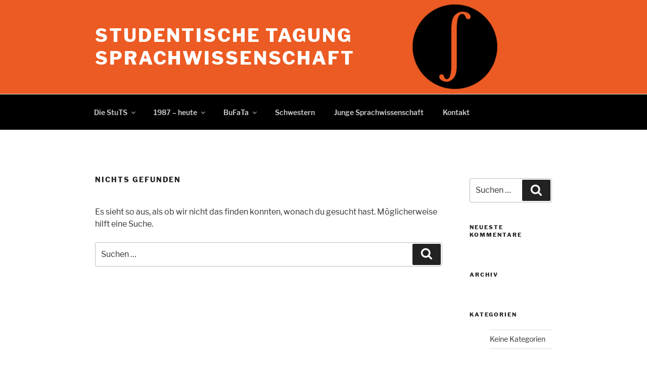

--- FILE ---
content_type: text/css
request_url: https://fonts.stuts.de/libre-franklin/libre-franklin.css?family=Libre+Franklin%3A300%2C300i%2C400%2C400i%2C600%2C600i%2C800%2C800i&subset=latin%2Clatin-ext
body_size: 8392
content:
/* libre-franklin-300 - latin-ext_latin */
@font-face {
  font-family: 'Libre Franklin';
  font-style: normal;
  font-weight: 300;
  src: url('https://fonts.stuts.de/libre-franklin/libre-franklin-v2-latin-ext_latin-300.eot'); /* IE9 Compat Modes */
  src: local('Libre Franklin Light'), local('LibreFranklin-Light'),
       url('https://fonts.stuts.de/libre-franklin/libre-franklin-v2-latin-ext_latin-300.eot?#iefix') format('embedded-opentype'), /* IE6-IE8 */
       url('https://fonts.stuts.de/libre-franklin/libre-franklin-v2-latin-ext_latin-300.woff2') format('woff2'), /* Super Modern Browsers */
       url('https://fonts.stuts.de/libre-franklin/libre-franklin-v2-latin-ext_latin-300.woff') format('woff'), /* Modern Browsers */
       url('https://fonts.stuts.de/libre-franklin/libre-franklin-v2-latin-ext_latin-300.ttf') format('truetype'), /* Safari, Android, iOS */
       url('https://fonts.stuts.de/libre-franklin/libre-franklin-v2-latin-ext_latin-300.svg#LibreFranklin') format('svg'); /* Legacy iOS */
}

/* libre-franklin-300italic - latin-ext_latin */
@font-face {
  font-family: 'Libre Franklin';
  font-style: italic;
  font-weight: 300;
  src: url('https://fonts.stuts.de/libre-franklin/libre-franklin-v2-latin-ext_latin-300italic.eot'); /* IE9 Compat Modes */
  src: local('Libre Franklin Light Italic'), local('LibreFranklin-LightItalic'),
       url('https://fonts.stuts.de/libre-franklin/libre-franklin-v2-latin-ext_latin-300italic.eot?#iefix') format('embedded-opentype'), /* IE6-IE8 */
       url('https://fonts.stuts.de/libre-franklin/libre-franklin-v2-latin-ext_latin-300italic.woff2') format('woff2'), /* Super Modern Browsers */
       url('https://fonts.stuts.de/libre-franklin/libre-franklin-v2-latin-ext_latin-300italic.woff') format('woff'), /* Modern Browsers */
       url('https://fonts.stuts.de/libre-franklin/libre-franklin-v2-latin-ext_latin-300italic.ttf') format('truetype'), /* Safari, Android, iOS */
       url('https://fonts.stuts.de/libre-franklin/libre-franklin-v2-latin-ext_latin-300italic.svg#LibreFranklin') format('svg'); /* Legacy iOS */
}

/* libre-franklin-regular - latin-ext_latin */
@font-face {
  font-family: 'Libre Franklin';
  font-style: normal;
  font-weight: 400;
  src: url('https://fonts.stuts.de/libre-franklin/libre-franklin-v2-latin-ext_latin-regular.eot'); /* IE9 Compat Modes */
  src: local('Libre Franklin'), local('LibreFranklin-Regular'),
       url('https://fonts.stuts.de/libre-franklin/libre-franklin-v2-latin-ext_latin-regular.eot?#iefix') format('embedded-opentype'), /* IE6-IE8 */
       url('https://fonts.stuts.de/libre-franklin/libre-franklin-v2-latin-ext_latin-regular.woff2') format('woff2'), /* Super Modern Browsers */
       url('https://fonts.stuts.de/libre-franklin/libre-franklin-v2-latin-ext_latin-regular.woff') format('woff'), /* Modern Browsers */
       url('https://fonts.stuts.de/libre-franklin/libre-franklin-v2-latin-ext_latin-regular.ttf') format('truetype'), /* Safari, Android, iOS */
       url('https://fonts.stuts.de/libre-franklin/libre-franklin-v2-latin-ext_latin-regular.svg#LibreFranklin') format('svg'); /* Legacy iOS */
}

/* libre-franklin-italic - latin-ext_latin */
@font-face {
  font-family: 'Libre Franklin';
  font-style: italic;
  font-weight: 400;
  src: url('https://fonts.stuts.de/libre-franklin/libre-franklin-v2-latin-ext_latin-italic.eot'); /* IE9 Compat Modes */
  src: local('Libre Franklin Italic'), local('LibreFranklin-Italic'),
       url('https://fonts.stuts.de/libre-franklin/libre-franklin-v2-latin-ext_latin-italic.eot?#iefix') format('embedded-opentype'), /* IE6-IE8 */
       url('https://fonts.stuts.de/libre-franklin/libre-franklin-v2-latin-ext_latin-italic.woff2') format('woff2'), /* Super Modern Browsers */
       url('https://fonts.stuts.de/libre-franklin/libre-franklin-v2-latin-ext_latin-italic.woff') format('woff'), /* Modern Browsers */
       url('https://fonts.stuts.de/libre-franklin/libre-franklin-v2-latin-ext_latin-italic.ttf') format('truetype'), /* Safari, Android, iOS */
       url('https://fonts.stuts.de/libre-franklin/libre-franklin-v2-latin-ext_latin-italic.svg#LibreFranklin') format('svg'); /* Legacy iOS */
}

/* libre-franklin-600 - latin-ext_latin */
@font-face {
  font-family: 'Libre Franklin';
  font-style: normal;
  font-weight: 600;
  src: url('https://fonts.stuts.de/libre-franklin/libre-franklin-v2-latin-ext_latin-600.eot'); /* IE9 Compat Modes */
  src: local('Libre Franklin SemiBold'), local('LibreFranklin-SemiBold'),
       url('https://fonts.stuts.de/libre-franklin/libre-franklin-v2-latin-ext_latin-600.eot?#iefix') format('embedded-opentype'), /* IE6-IE8 */
       url('https://fonts.stuts.de/libre-franklin/libre-franklin-v2-latin-ext_latin-600.woff2') format('woff2'), /* Super Modern Browsers */
       url('https://fonts.stuts.de/libre-franklin/libre-franklin-v2-latin-ext_latin-600.woff') format('woff'), /* Modern Browsers */
       url('https://fonts.stuts.de/libre-franklin/libre-franklin-v2-latin-ext_latin-600.ttf') format('truetype'), /* Safari, Android, iOS */
       url('https://fonts.stuts.de/libre-franklin/libre-franklin-v2-latin-ext_latin-600.svg#LibreFranklin') format('svg'); /* Legacy iOS */
}

/* libre-franklin-600italic - latin-ext_latin */
@font-face {
  font-family: 'Libre Franklin';
  font-style: italic;
  font-weight: 600;
  src: url('https://fonts.stuts.de/libre-franklin/libre-franklin-v2-latin-ext_latin-600italic.eot'); /* IE9 Compat Modes */
  src: local('Libre Franklin SemiBold Italic'), local('LibreFranklin-SemiBoldItalic'),
       url('https://fonts.stuts.de/libre-franklin/libre-franklin-v2-latin-ext_latin-600italic.eot?#iefix') format('embedded-opentype'), /* IE6-IE8 */
       url('https://fonts.stuts.de/libre-franklin/libre-franklin-v2-latin-ext_latin-600italic.woff2') format('woff2'), /* Super Modern Browsers */
       url('https://fonts.stuts.de/libre-franklin/libre-franklin-v2-latin-ext_latin-600italic.woff') format('woff'), /* Modern Browsers */
       url('https://fonts.stuts.de/libre-franklin/libre-franklin-v2-latin-ext_latin-600italic.ttf') format('truetype'), /* Safari, Android, iOS */
       url('https://fonts.stuts.de/libre-franklin/libre-franklin-v2-latin-ext_latin-600italic.svg#LibreFranklin') format('svg'); /* Legacy iOS */
}

/* libre-franklin-800 - latin-ext_latin */
@font-face {
  font-family: 'Libre Franklin';
  font-style: normal;
  font-weight: 800;
  src: url('https://fonts.stuts.de/libre-franklin/libre-franklin-v2-latin-ext_latin-800.eot'); /* IE9 Compat Modes */
  src: local('Libre Franklin ExtraBold'), local('LibreFranklin-ExtraBold'),
       url('https://fonts.stuts.de/libre-franklin/libre-franklin-v2-latin-ext_latin-800.eot?#iefix') format('embedded-opentype'), /* IE6-IE8 */
       url('https://fonts.stuts.de/libre-franklin/libre-franklin-v2-latin-ext_latin-800.woff2') format('woff2'), /* Super Modern Browsers */
       url('https://fonts.stuts.de/libre-franklin/libre-franklin-v2-latin-ext_latin-800.woff') format('woff'), /* Modern Browsers */
       url('https://fonts.stuts.de/libre-franklin/libre-franklin-v2-latin-ext_latin-800.ttf') format('truetype'), /* Safari, Android, iOS */
       url('https://fonts.stuts.de/libre-franklin/libre-franklin-v2-latin-ext_latin-800.svg#LibreFranklin') format('svg'); /* Legacy iOS */
}

/* libre-franklin-800italic - latin-ext_latin */
@font-face {
  font-family: 'Libre Franklin';
  font-style: italic;
  font-weight: 800;
  src: url('https://fonts.stuts.de/libre-franklin/libre-franklin-v2-latin-ext_latin-800italic.eot'); /* IE9 Compat Modes */
  src: local('Libre Franklin ExtraBold Italic'), local('LibreFranklin-ExtraBoldItalic'),
       url('https://fonts.stuts.de/libre-franklin/libre-franklin-v2-latin-ext_latin-800italic.eot?#iefix') format('embedded-opentype'), /* IE6-IE8 */
       url('https://fonts.stuts.de/libre-franklin/libre-franklin-v2-latin-ext_latin-800italic.woff2') format('woff2'), /* Super Modern Browsers */
       url('https://fonts.stuts.de/libre-franklin/libre-franklin-v2-latin-ext_latin-800italic.woff') format('woff'), /* Modern Browsers */
       url('https://fonts.stuts.de/libre-franklin/libre-franklin-v2-latin-ext_latin-800italic.ttf') format('truetype'), /* Safari, Android, iOS */
       url('https://fonts.stuts.de/libre-franklin/libre-franklin-v2-latin-ext_latin-800italic.svg#LibreFranklin') format('svg'); /* Legacy iOS */
}

